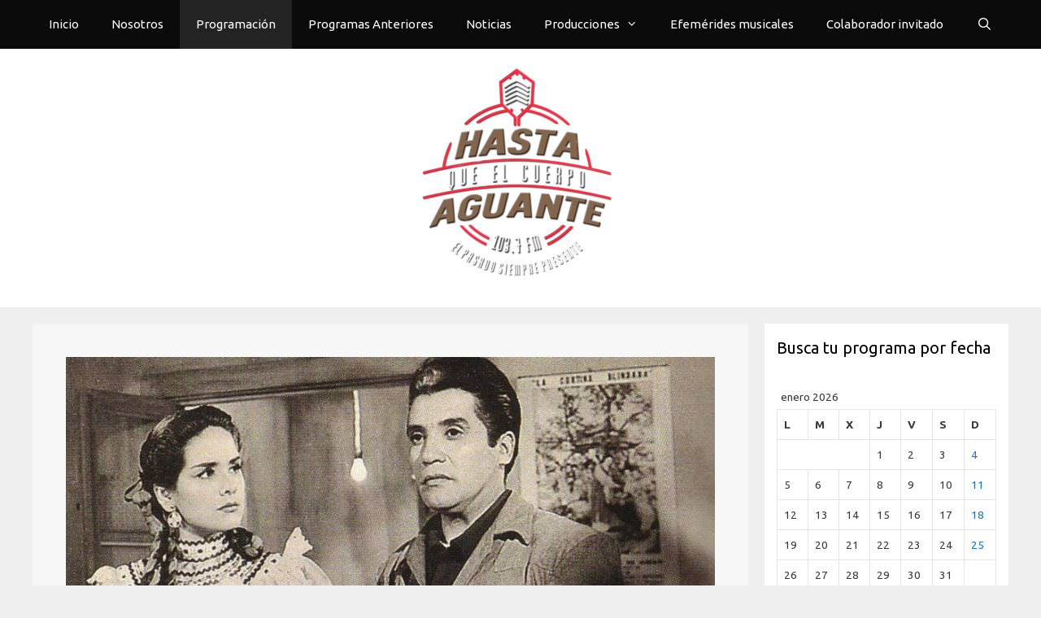

--- FILE ---
content_type: text/javascript; charset="utf-8"
request_url: https://statics.streema.com/widgets/javascripts/widgets.js?v=71120.95221721866
body_size: 254
content:
var Streema = Streema || {};
Streema.Widgets = Streema.Widgets || {};

(function() {
    Streema.Widgets.widgetType = 'list';
    Streema.Widgets.listPopupPlayer = function(radioId) {
	    var win = null;
        var left = (screen.width/2)-(740/2);
 	    var top = (screen.height/2)-(240/2);
	    var domain = 'streema.com';
		var url = 'http://'+domain+'/widgets/play/' + radioId;
		url += '?ref=' + document.location.href;
        url += '&type='+Streema.Widgets.widgetType;

		win = window.open(url, 'popwinname', 'width=740,height=270,statusbar=no,menubar=0,resizable=no,scrollbars=no,top=' + top + ',left=' + left);
        win.focus();
    };
    Streema.Widgets.popupPlayer = function() {
        var anchorEl = document.getElementById('streema-widget-listen-anchor');
        radioId = anchorEl.name;
        Streema.Widgets.widgetType = 'radio';
        Streema.Widgets.listPopupPlayer(radioId);
    };
})();


--- FILE ---
content_type: text/plain
request_url: https://www.google-analytics.com/j/collect?v=1&_v=j102&a=1845643651&t=pageview&_s=1&dl=https%3A%2F%2Fwww.elcuerpoaguanteradio.com.mx%2Fprograma-01-noviembre-2013-miguel-aceves-fallecido-hace-7-anos%2F&ul=en-us%40posix&dt=Programa%2001%20Noviembre%202013.%20Miguel%20Aceves%2C%20fallecido%20hace%207%20a%C3%B1os%20%E2%80%93%20Hasta%20que%20el%20Cuerpo%20Aguante&sr=1280x720&vp=1280x720&_u=IEBAAEABAAAAACAAI~&jid=910653016&gjid=1601619982&cid=1403213383.1769824466&tid=UA-103198585-1&_gid=2082185253.1769824466&_r=1&_slc=1&z=762659455
body_size: -455
content:
2,cG-QH3HRX56ES

--- FILE ---
content_type: application/javascript
request_url: https://api.tumblr.com/v2/share/stats?url=https%3A%2F%2Fwww.elcuerpoaguanteradio.com.mx%2Fprograma-01-noviembre-2013-miguel-aceves-fallecido-hace-7-anos%2F&callback=jQuery35105400475362164363_1769824465449&_=1769824465450
body_size: 95
content:
jQuery35105400475362164363_1769824465449({"meta":{"status":200,"msg":"OK"},"response":{"url":"https://www.elcuerpoaguanteradio.com.mx/programa-01-noviembre-2013-miguel-aceves-fallecido-hace-7-anos/","note_count":0}});